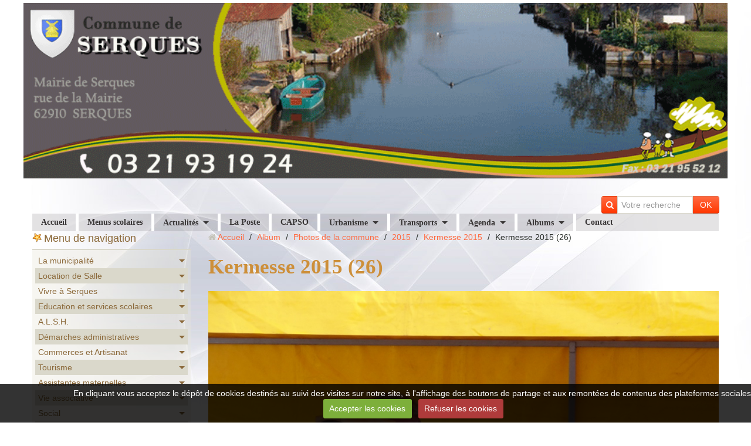

--- FILE ---
content_type: text/html; charset=UTF-8
request_url: http://www.serques.fr/album-photos/photos-de-la-commune/cat-2015/kermesse-2015/kermesse-2015-26.html
body_size: 118125
content:
<!DOCTYPE html>
<html lang="fr">
<head>
<title>Kermesse 2015 (26)</title>
<!-- responsive_bootstrap / in_the_clouds -->
<meta http-equiv="content-type" content="text/html; charset=utf-8">
  <link rel="image_src" href="http://www.serques.fr/medias/album/kermesse-2015-26.jpg" />
  <meta property="og:image" content="http://www.serques.fr/medias/album/kermesse-2015-26.jpg" />
  <link href="//www.serques.fr/fr/themes/designlines/60240cffc5e92f6bf77d6deb.css?v=ba73c6b393128d0bb21ce34081853dfa" rel="stylesheet">
  <link rel="canonical" href="http://www.serques.fr/album-photos/photos-de-la-commune/cat-2015/kermesse-2015/kermesse-2015-26.html">



<meta name="generator" content="e-monsite (e-monsite.com)">



<meta name="viewport" content="width=device-width, initial-scale=1.0, maximum-scale=1.0, user-scalable=no">
<!--[if IE]>
<meta http-equiv="X-UA-Compatible" content="IE=edge">
<![endif]-->

<link rel="icon" href="http://www.serques.fr/medias/site/favicon/favicon.ico">







<link href="//www.serques.fr/themes/combined.css?v=6_1591878887_130" rel="stylesheet">
<!--[if IE 7]>
<link href="//www.serques.fr/medias/static/themes/bootstrap/css/font-awesome-ie7.min.css" rel="stylesheet">
<![endif]-->
<script src="http://www.serques.fr/themes/combined.js?v=6_1591878887_130"></script>
<!-- Le HTML5 shim, for IE6-8 support of HTML5 elements -->
<!--[if lt IE 9]>
<script src="//www.serques.fr/medias/static/themes/bootstrap/js/html5shiv.js"></script>
<![endif]-->

    <script src="//www.serques.fr/medias/static/jqueryCuttr/jquery.cookie.js"></script>
    <script src="//www.serques.fr/medias/static/jqueryCuttr/jquery.cookiecuttr.js"></script>
    <script>
    $(document).ready(function(){
        $.cookieCuttr({
            cookieNotificationLocationBottom : true,
            cookieDeclineButton : true,
            cookieResetButton : false,
            cookieAcceptButtonText :'Accepter\u0020les\u0020cookies',
            cookieDeclineButtonText :'Refuser\u0020les\u0020cookies',
            cookieResetButtonText : 'R\u00E9initialiser\u0020les\u0020cookies',
            cookieAnalyticsMessage : 'En\u0020cliquant\u0020vous\u0020acceptez\u0020le\u0020d\u00E9p\u00F4t\u0020de\u0020cookies\u0020destin\u00E9s\u0020au\u0020suivi\u0020des\u0020visites\u0020sur\u0020notre\u0020site,\u0020\u00E0\u0020l\u0027affichage\u0020des\u0020boutons\u0020de\u0020partage\u0020et\u0020aux\u0020remont\u00E9es\u0020de\u0020contenus\u0020des\u0020plateformes\u0020sociales.',
            cookieWhatAreLinkText : ''      
        });
    });
    </script>

<script async src="https://www.googletagmanager.com/gtag/js?id=G-4VN4372P6E"></script>
<script>
    window.dataLayer = window.dataLayer || [];
    function gtag(){dataLayer.push(arguments);}
    
    gtag('consent', 'default', {
        'ad_storage': 'denied',
        'analytics_storage': 'denied'
    });
    
    gtag('js', new Date());
    gtag('config', 'G-4VN4372P6E');
</script>


    <!-- Global site tag (gtag.js) -->
        <script async src="https://www.googletagmanager.com/gtag/js?id=UA-54595142-6"></script>
        <script>
        window.dataLayer = window.dataLayer || [];
        function gtag(){dataLayer.push(arguments);}

gtag('consent', 'default', {
            'ad_storage': 'denied',
            'analytics_storage': 'denied'
        });
        gtag('set', 'allow_ad_personalization_signals', false);
                gtag('js', new Date());
        gtag('config', 'UA-54595142-6');
    </script>
</head>
<body id="album-photos_run_photos-de-la-commune_cat-2015_kermesse-2015_kermesse-2015-26" class="default">
    
        <div id="top-site">
        <p style="text-align: center;"><img alt="Bandeau serques2 1" class="img-center" src="http://www.serques.fr/medias/images/bandeau-serques2-1.gif" style="width: 1200px; height: 299px;" /></p>

    </div>
            
    <header id="header">
                <div class="container">
                                                <div class="hidden-phone header-search">
                <form method="get" action="http://www.serques.fr/search/site/" class="form-search">
    <div class="input-prepend input-append">
        <span class="add-on"><i class="icon icon-search"></i></span>
        <button type="submit" class="btn">OK</button>
        <div>
        <input type="text" placeholder="Votre recherche" value="" class="input-block-level" name="q">
        </div>
    </div>
</form>                </div>
                        <div class="brand">
                                                            </div>
                                                    
                </div>
            </header>
    
        <nav class="navbar navbar-static-top">
                <div class="container">
                    <div class="navbar-inner">
                <a class="btn-navbar" data-toggle="collapse" data-target=".nav-collapse">
                    <i class="icon icon-reorder icon-2x"></i>
                </a> 
                <div class="nav-collapse collapse">
                   <ul class="nav nav-list">
         <li class="nav-item-1">
         <a class="nav-link " href="http://www.serques.fr/" >Accueil</a>
               </li>
            <li class="nav-item-2">
         <a class="nav-link " href="http://www.serques.fr/pages/education-et-services-scolaires/page-4.html" >Menus scolaires</a>
               </li>
            <li class="nav-item-3 dropdown">
         <a class="nav-link  dropdown-toggle" href="http://www.serques.fr/blog/" >Actualités</a>
                  <ul class="dropdown-menu">
                           <li>
                  <a href="http://www.serques.fr/blog/faites-vos-courses-a-votre-porte-avec-clairvoie.html">Faites vos courses à votre porte avec CLAIRVOIE</a>
                              </li>
                           <li>
                  <a href="http://www.serques.fr/blog/nouveau-a-houlle-un-elevage-de-chiens-bergers-australiens.html">Nouveau à Houlle : Un élevage de chiens Bergers Australiens</a>
                              </li>
                           <li>
                  <a href="http://www.serques.fr/blog/sensibilisation-phenomene-de-la-feuille-blanche-dans-les-boites-aux-lettres.html">Sensibilisation " Phénomène de la feuille blanche dans les boites aux lettres"</a>
                              </li>
                           <li>
                  <a href="http://www.serques.fr/blog/aides-financieres-de-l-anah-pour-les-logement-sinistres.html">Aides financières de l'ANAH pour les logements sinistrés</a>
                              </li>
                           <li>
                  <a href="http://www.serques.fr/blog/important-nouvelle-reglementation-sur-la-declaration-des-armes.html">Important : Nouvelle réglementation sur la déclaration des armes</a>
                              </li>
                           <li>
                  <a href="http://www.serques.fr/blog/resultats-des-legislatives-7-juillet.html">Résultats des Législatives 7 juillet</a>
                              </li>
                           <li>
                  <a href="http://www.serques.fr/blog/resultats-des-elections-legislatives-1er-tour.html">Résultats des élections législatives 1er tour</a>
                              </li>
                           <li>
                  <a href="http://www.serques.fr/blog/prevention-des-vols-de-bateaux-et-accessoires.html">Prévention des vols de bateaux et accessoires</a>
                              </li>
                           <li>
                  <a href="http://www.serques.fr/blog/important-mirapi-protection-habitations.html">Important : MIRAPI Protection Habitations</a>
                              </li>
                           <li>
                  <a href="http://www.serques.fr/blog/modification-des-horaires-des-dechetteries-du-smla.html">Modification des horaires des déchetteries du SMLA</a>
                              </li>
                           <li>
                  <a href="http://www.serques.fr/blog/attention-escroqueries-aux-qr-code.html">Attention : Escroqueries aux QR Code</a>
                              </li>
                           <li>
                  <a href="http://www.serques.fr/blog/ouverture-de-l-estaminet-l-angelus-a-partir-du-11-janvier.html">Ouverture de l'Estaminet L'Angélus (à partir du 11 janvier)</a>
                              </li>
                           <li>
                  <a href="http://www.serques.fr/blog/information-aide-d-urgence-victimes-de-violences-conjugales.html">Information aide d'urgence victimes de violences conjugales</a>
                              </li>
                           <li>
                  <a href="http://www.serques.fr/blog/intoxication-au-monoxyde-de-carbone-reconnaitre-les-symptomes.html">Intoxication au monoxyde de carbone : reconnaître les symptômes</a>
                              </li>
                           <li>
                  <a href="http://www.serques.fr/blog/inondations-et-sinistres-attention-aux-arnaques-aux-travaux.html">Inondations et sinistres : attention aux arnaques aux travaux</a>
                              </li>
                           <li>
                  <a href="http://www.serques.fr/blog/association-sports-et-loisirs-de-moulle-section-tennis-sante.html">Association Sports et Loisirs de Moulle : Section tennis Santé</a>
                              </li>
                           <li>
                  <a href="http://www.serques.fr/blog/nouveau-a-serques-gite-au-coeur-du-marais.html">Nouveau à Serques : Gîte "Au coeur du Marais"</a>
                              </li>
                           <li>
                  <a href="http://www.serques.fr/blog/ma-securite-une-application-gratuite-pour-etre-en-contact-avec-gendarmes-et-policiers.html">«Ma Sécurité» : une application gratuite pour être en contact avec gendarmes et policiers</a>
                              </li>
                           <li>
                  <a href="http://www.serques.fr/blog/comment-lutter-contre-les-cambriolages-et-autres-vols-par-ruse.html">Comment lutter contre les cambriolages et autres vols par ruse</a>
                              </li>
                           <li>
                  <a href="http://www.serques.fr/blog/et-si-vous-deveniez-conciliateur-de-justice.html">Et si vous deveniez Conciliateur de Justice ?</a>
                              </li>
                           <li>
                  <a href="http://www.serques.fr/blog/participez-a-la-lutte-preventive-contre-le-frelon-asiatique.html">Participez à la lutte préventive contre le frelon asiatique</a>
                              </li>
                           <li>
                  <a href="http://www.serques.fr/blog/la-capso-propose-une-aide-pour-l-acquisition-d-une-cuve-de-recuperation-d-eau-de-pluie.html">La CAPSO propose une aide pour l’acquisition d’une cuve de récupération d’eau de pluie</a>
                              </li>
                           <li>
                  <a href="http://www.serques.fr/blog/2-nouvelles-bennes-papier-et-carton-sont-a-votre-disposition.html">2 nouvelles bennes papier et carton sont à votre disposition</a>
                              </li>
                           <li>
                  <a href="http://www.serques.fr/blog/devenez-autonome-pour-vos-demarches-sur-internet.html">Devenez autonome pour vos démarches sur internet</a>
                              </li>
                           <li>
                  <a href="http://www.serques.fr/blog/inscriptions-alsh-2023-les-dossiers-sont-en-ligne.html">Inscriptions ALSH 2023 : Les dossiers sont en ligne !</a>
                              </li>
                           <li>
                  <a href="http://www.serques.fr/blog/consignes-de-tri-ce-qui-va-changer-le-1er-janvier-2023.html">Consignes de tri : ce qui va changer le 1er janvier 2023</a>
                              </li>
                           <li>
                  <a href="http://www.serques.fr/blog/arrete-prefectoral-secheresse-du-7-septembre-2022.html">Arrêté Préfectoral SÉCHERESSE du 7 septembre 2022</a>
                              </li>
                           <li>
                  <a href="http://www.serques.fr/blog/enquete-habitat-et-cadre-de-vie-en-pays-de-saint-omer.html">Enquête Habitat et Cadre de vie en Pays de Saint-Omer</a>
                              </li>
                           <li>
                  <a href="http://www.serques.fr/blog/campagne-de-prevention-sur-les-risques-de-noyade-dans-les-rivieres-canaux-et-fleuves.html">Campagne de prévention sur les risques de noyade dans les rivières, canaux et fleuves !</a>
                              </li>
                           <li>
                  <a href="http://www.serques.fr/blog/serques-election-presidentielle-2022-2eme-tour.html">SERQUES - Élection présidentielle 2022 - 2ème tour</a>
                              </li>
                           <li>
                  <a href="http://www.serques.fr/blog/la-carte-grise-a-portee-de-clic-votre-certificat-d-immatriculation.html">La carte grise à portée de clic : votre certificat d'immatriculation !</a>
                              </li>
                           <li>
                  <a href="http://www.serques.fr/blog/belle-operation-marais-propre-sous-un-beau-soleil-le-20-mars.html">Belle opération Marais propre sous un beau soleil le 20 mars</a>
                              </li>
                           <li>
                  <a href="http://www.serques.fr/blog/decouvrez-le-serq-infos-de-janvier-2022.html">Découvrez le Serq'Infos de Janvier 2022</a>
                              </li>
                           <li>
                  <a href="http://www.serques.fr/blog/arrete-portant-convocation-des-electeurs-de-la-commune-de-serques.html">Arrêté portant convocation des électeurs de la commune  de SERQUES</a>
                              </li>
                           <li>
                  <a href="http://www.serques.fr/blog/deces-de-notre-maire-monsieur-philippe-denis.html">Décès de Monsieur Philippe DENIS, Maire de Serques</a>
                              </li>
                           <li>
                  <a href="http://www.serques.fr/blog/venez-rencontrer-gratuitement-nos-conseillers-numeriques.html">Venez rencontrer gratuitement nos conseillers numériques</a>
                              </li>
                           <li>
                  <a href="http://www.serques.fr/blog/nouveau-deposez-votre-autorisation-d-urbanisme-directement-en-ligne.html">Nouveau : Déposez votre autorisation d’urbanisme directement en ligne</a>
                              </li>
                           <li>
                  <a href="http://www.serques.fr/blog/mise-en-ligne-du-dossier-d-inscription-alsh.html">Mise en ligne du Dossier d'inscription ALSH</a>
                              </li>
                           <li>
                  <a href="http://www.serques.fr/blog/deploiement-des-lieux-d-accueil-enfant-parent.html">Déploiement des lieux d'accueil enfant parent</a>
                              </li>
                           <li>
                  <a href="http://www.serques.fr/blog/memo-de-vie-une-plateforme-au-service-des-personnes-victimes-de-violences.html">Mémo de Vie : une plateforme au service des personnes victimes de violences</a>
                              </li>
                           <li>
                  <a href="http://www.serques.fr/blog/les-inscriptions-pour-l-edition-2022-du-service-national-universel-sont-ouvertes.html">Les inscriptions pour l’édition 2022 du Service National Universel sont ouvertes</a>
                              </li>
                           <li>
                  <a href="http://www.serques.fr/blog/elections-2022-les-procurations-ce-qui-change-a-compter-de-janvier-2022.html">Elections 2022, les procurations : Ce qui change à compter de janvier 2022</a>
                              </li>
                           <li>
                  <a href="http://www.serques.fr/blog/trotinettes-electriques-rappel-des-regles-de-securite.html">Trotinettes électriques : Rappel des règles de sécurité</a>
                              </li>
                           <li>
                  <a href="http://www.serques.fr/blog/nouveau-formulaire-de-recensement-en-ligne-pour-les-proprietaires-de-moteurs-hors-bord.html">Nouveau formulaire de recensement en ligne pour les propriétaires de moteurs hors-bord</a>
                              </li>
                           <li>
                  <a href="http://www.serques.fr/blog/horaires-d-hiver-des-decheteries-du-smla.html">Horaires d'hiver des déchèteries du SMLA</a>
                              </li>
                           <li>
                  <a href="http://www.serques.fr/blog/julie-decoratrice-d-interieur-votre-deco-a-portee-de-reves.html">Julie Décoratrice d'Intérieur : votre déco à portée de rêves !</a>
                              </li>
                           <li>
                  <a href="http://www.serques.fr/blog/procedure-a-suivre-pour-les-demandes-de-medaille-du-travail.html">Procédure à suivre pour les demandes de médaille du travail</a>
                              </li>
                           <li>
                  <a href="http://www.serques.fr/blog/gendarmerie-les-vols-de-moteur-ne-ralentissent-pas-il-est-donc-important-de-reagir-et-de-se-proteger.html">Gendarmerie : Les vols de moteur ne ralentissent pas, il est donc important de réagir et de se protéger.</a>
                              </li>
                           <li>
                  <a href="http://www.serques.fr/blog/les-numeros-de-telephone-grdf-ont-ete-modifies-en-2021.html">Les numéros de téléphone GRDF ont été modifiés en 2021</a>
                              </li>
                           <li>
                  <a href="http://www.serques.fr/blog/la-nouvelle-carte-nationale-d-identite-pratique-innovante-et-securisee.html">La nouvelle Carte Nationale d'Identité : Pratique, innovante et sécurisée</a>
                              </li>
                           <li>
                  <a href="http://www.serques.fr/blog/elise-devin-carre-est-decedee-article-lvdn.html">Elise DEVIN-CARRE est décédée (article LVDN)</a>
                              </li>
                           <li>
                  <a href="http://www.serques.fr/blog/nuisances-sonores-rappel-et-sensibilisation.html">Nuisances sonores : rappel et sensibilisation</a>
                              </li>
                           <li>
                  <a href="http://www.serques.fr/blog/information-gendarmerie-prevention-vol-de-bateaux-et-accessoires.html">Information Gendarmerie : prévention vol de bateaux et accessoires</a>
                              </li>
                           <li>
                  <a href="http://www.serques.fr/blog/vous-avez-60-ans-et-vous-souhaitez-vous-faire-vacciner-plus-d-infos.html">Vous avez 60 ans et vous souhaitez vous faire vacciner ? Plus d'infos...</a>
                              </li>
                           <li>
                  <a href="http://www.serques.fr/blog/les-commercants-vous-attendent-au-jardin-de-serques.html">Les commerçants vous attendent au jardin de Serques !</a>
                              </li>
                           <li>
                  <a href="http://www.serques.fr/blog/epicerie-sociale-fixe-et-ambulante-plus-d-infos.html">Epicerie Sociale fixe et ambulante : plus d'infos...</a>
                              </li>
                           <li>
                  <a href="http://www.serques.fr/blog/la-capso-soutient-l-achat-de-velo-une-aide-de-100-a-150.html">La CAPSO soutient l'achat de Vélo : une aide de 100 à 150 €</a>
                              </li>
                           <li>
                  <a href="http://www.serques.fr/blog/mouveo-pass-pour-les-moins-de-26-ans-20-a-l-annee.html">Mouvéo Pass pour les moins de 26 ans : 20 € à l'année</a>
                              </li>
                           <li>
                  <a href="http://www.serques.fr/blog/avec-mouvelo-louez-un-velo-en-savoir-plus.html">Avec Mouvélo, louez un vélo : en savoir plus...</a>
                              </li>
                           <li>
                  <a href="http://www.serques.fr/blog/grand-froid-vigilance-accrue-pour-le-monoxyde-de-carbone.html">Grand froid : Vigilance accrue pour le monoxyde de carbone !</a>
                              </li>
                           <li>
                  <a href="http://www.serques.fr/blog/decouvrez-le-bulletin-municipal-de-janvier-2021.html">Découvrez le Bulletin Municipal de janvier 2021</a>
                              </li>
                           <li>
                  <a href="http://www.serques.fr/blog/memo-de-vie-application-destinee-a-aider-les-personnes-victimes-a-sortir-de-la-violence.html">« Mémo de vie » application destinée à aider les personnes victimes, à sortir de la violence !</a>
                              </li>
                           <li>
                  <a href="http://www.serques.fr/blog/la-divagation-d-animaux-que-dit-la-reglementation.html">La divagation d'animaux : Que dit la réglementation ?</a>
                              </li>
                           <li>
                  <a href="http://www.serques.fr/blog/elise-devin-a-souffle-ses-cent-bougies-article-lvdn.html">Elise Devin a soufflé ses cent bougies (article LVDN)</a>
                              </li>
                           <li>
                  <a href="http://www.serques.fr/blog/message-de-la-gendarmerie-de-st-martin-lez-tatinghem.html">Message de la Gendarmerie de St Martin lez Tatinghem</a>
                              </li>
                           <li>
                  <a href="http://www.serques.fr/blog/l-organisation-de-ma-jdc-maintenant-c-est-en-ligne.html">L'organisation de ma JDC, maintenant c'est en ligne !</a>
                              </li>
                           <li>
                  <a href="http://www.serques.fr/blog/les-dossiers-d-inscriptions-alsh-2021-sont-en-ligne.html">Les dossiers d'inscriptions ALSH 2021 sont en ligne !</a>
                              </li>
                           <li>
                  <a href="http://www.serques.fr/blog/info-collecte-des-ordures-menageres-des-vendredis-25-decembre-2020-et-1er-janvier-2021.html">Info collecte des ordures ménagères des vendredis 25 Décembre 2020 et 1er janvier 2021</a>
                              </li>
                           <li>
                  <a href="http://www.serques.fr/blog/tout-proprietaire-ou-detenteur-de-ruche-est-tenu-d-en-faire-la-declaration-chaque-annee.html">Tout propriétaire ou détenteur de ruche est tenu d’en faire la déclaration chaque année</a>
                              </li>
                           <li>
                  <a href="http://www.serques.fr/blog/dechets-menagers-une-demande-de-bac-un-bac-casse.html">Déchets ménagers - Une demande de bac, un bac cassé, ... ?</a>
                              </li>
                           <li>
                  <a href="http://www.serques.fr/blog/covid-19-evolution-des-mesures-a-partir-du-28-novembre.html">COVID-19 : évolution des mesures à partir du 28 novembre</a>
                              </li>
                           <li>
                  <a href="http://www.serques.fr/blog/sensibilisation-violences-intra-familiales-faux-vendeurs-de-calendriers-cambriolages.html">Sensibilisation Violences intra-familiales / Faux vendeurs de calendriers / Cambriolages</a>
                              </li>
                           <li>
                  <a href="http://www.serques.fr/blog/message-de-mise-en-garde-de-la-gendarmerie-de-tatinghem.html">MESSAGE DE MISE EN GARDE DE LA GENDARMERIE DE TATINGHEM</a>
                              </li>
                           <li>
                  <a href="http://www.serques.fr/blog/la-maison-du-developpement-economique-aides-aux-entreprises.html">La Maison du Développement Economique : aides aux entreprises</a>
                              </li>
                           <li>
                  <a href="http://www.serques.fr/blog/acces-aux-decheteries-durant-le-confinement.html">Accès aux déchèteries durant le confinement</a>
                              </li>
                           <li>
                  <a href="http://www.serques.fr/blog/attestations-de-deplacement-derogatoire-et-justificatifs-de-deplacements.html">Attestations de déplacement dérogatoire et justificatifs de déplacements</a>
                              </li>
                           <li>
                  <a href="http://www.serques.fr/blog/la-region-hauts-de-france-en-partenariat-avec-la-banque-des-territoires-cree-le-fonds-covid-relance-hauts-de-france.html">La Région Hauts-de-France, en partenariat avec la Banque des Territoires, crée le « Fonds Covid Relance Hauts-de-France »</a>
                              </li>
                           <li>
                  <a href="http://www.serques.fr/blog/coronavirus-couvre-feu-pour-notre-departement.html">Coronavirus : couvre-feu pour notre département</a>
                              </li>
                           <li>
                  <a href="http://www.serques.fr/blog/info-gendarmerie-prevention-des-actes-de-cruaute-sur-les-equides.html">Info Gendarmerie : Prévention des actes de cruauté sur les équidés</a>
                              </li>
                           <li>
                  <a href="http://www.serques.fr/blog/arrete-prefectoral-portant-mesures-diverses-de-lutte-contre-la-propagation-du-virus-sars-cov-2.html">Arrêté préfectoral portant mesures diverses de lutte contre la propagation du virus SARS-COV-2</a>
                              </li>
                           <li>
                  <a href="http://www.serques.fr/blog/covid-19-lettre-d-information-de-la-prefecture.html">COVID-19 : Lettre d’information de la préfecture</a>
                              </li>
                           <li>
                  <a href="http://www.serques.fr/blog/plateforme-d-accompagnement-et-de-repit-pour-les-aidants-de-l-audomarois.html">Plateforme d'accompagnement et de répit pour les aidants de l'Audomarois</a>
                              </li>
                           <li>
                  <a href="http://www.serques.fr/blog/port-du-masque-obligatoire-a-proximite-des-ecoles-des-colleges-lycees-creches-du-pas-de-calais.html">Port du masque obligatoire à proximité des écoles, des collèges, lycées, crèches du Pas-de-Calais</a>
                              </li>
                           <li>
                  <a href="http://www.serques.fr/blog/la-gendarmerie-alerte-sur-le-phenomene-equides-en-france.html">La gendarmerie alerte sur le phénomène équidés en France</a>
                              </li>
                           <li>
                  <a href="http://www.serques.fr/blog/centre-de-loisirs-de-serques-le-dossier-d-inscription-pour-les-mercredis.html">Centre de Loisirs de Serques : Le dossier d'inscription pour les mercredis</a>
                              </li>
                           <li>
                  <a href="http://www.serques.fr/blog/urbanisme-calculez-votre-taxe-d-amenagement-a-l-euro-pres.html">Urbanisme : Calculez votre taxe d'aménagement à l’euro près</a>
                              </li>
                           <li>
                  <a href="http://www.serques.fr/blog/phenomene-du-phishing-ou-hameconnage-ou-filoutage-via-de-faux-mails-et-sites-de-la-caf.html">Phénomène du phishing (ou hameçonnage ou filoutage) via de faux mails et sites de la CAF</a>
                              </li>
                           <li>
                  <a href="http://www.serques.fr/blog/reouverture-des-decheteries-du-smla-ce-vendredi-24-avril-pour-les-dechets-verts.html">Réouverture des déchèteries du SMLA à compter de ce mercredi 13 mai</a>
                              </li>
                           <li>
                  <a href="http://www.serques.fr/blog/reouverture-de-la-mairie-et-agence-postale-a-compter-du-11-mai.html">Réouverture de la Mairie et Agence postale à compter du 11 mai</a>
                              </li>
                           <li>
                  <a href="http://www.serques.fr/blog/note-d-info-report-de-la-date-d-ouverture-de-l-ecole.html">Note d'info : Report de la date d'ouverture de l'école</a>
                              </li>
                           <li>
                  <a href="http://www.serques.fr/blog/la-commune-de-serques-mettra-a-disposition-un-masque-aux-habitants.html">La commune de Serques va fournir des masques à chaque habitant</a>
                              </li>
                           <li>
                  <a href="http://www.serques.fr/blog/protection-des-aines-et-des-personnes-vulnerables-plus-d-infos.html">Protection des aînés et des personnes vulnérables : plus d'infos...</a>
                              </li>
                           <li>
                  <a href="http://www.serques.fr/blog/reponse-aux-questions-sur-le-devenir-des-dechets-verts-en-cette-periode-de-printemps-et-de-restrictions-de-deplacements.html">Réponse aux questions sur le devenir des déchets verts en cette période de printemps et de restrictions de déplacements</a>
                              </li>
                           <li>
                  <a href="http://www.serques.fr/blog/covid-19-toutes-les-informations-utiles.html">COVID-19 - Toutes les informations utiles !</a>
                              </li>
                           <li>
                  <a href="http://www.serques.fr/blog/capso-et-ccpl-mise-en-place-d-un-fonds-d-urgence-en-faveur-des-petites-entreprises-et-des-independants.html">CAPSO et CCPL :  mise en place d'un fonds d’urgence en faveur des petites entreprises et des indépendants</a>
                              </li>
                           <li>
                  <a href="http://www.serques.fr/blog/france-info-les-soignants-demandent-a-tout-le-monde-de-rester-confine.html">France Info : Les soignants demandent à tout le monde de rester confiné</a>
                              </li>
                           <li>
                  <a href="http://www.serques.fr/blog/gendarmerie-la-brigade-numerique-a-votre-ecoute.html">Gendarmerie : La brigade numérique à votre écoute</a>
                              </li>
                           <li>
                  <a href="http://www.serques.fr/blog/covid-19-message-de-madame-le-maire.html">Covid-19 : Message de Madame le Maire</a>
                              </li>
                           <li>
                  <a href="http://www.serques.fr/blog/covid-19-organisation-de-la-solidarite.html">COVID-19 : Organisation de la solidarité</a>
                              </li>
                           <li>
                  <a href="http://www.serques.fr/blog/covid-19-toutes-les-reponses-aux-questions-que-vous-vous-posez-ministere-de-l-interieur.html">COVID-19 : Toutes les réponses aux questions que vous vous posez (Ministère de l'intérieur)</a>
                              </li>
                           <li>
                  <a href="http://www.serques.fr/blog/serques-resultats-des-elections-municipales.html">SERQUES : Résultats des Elections Municipales</a>
                              </li>
                           <li>
                  <a href="http://www.serques.fr/blog/coronavirus-consignes-stade-2-covid-19-29-fevrier.html">Coronavirus : Consignes Stade 2 COVID-19 (29 février)</a>
                              </li>
                           <li>
                  <a href="http://www.serques.fr/blog/le-diaporama-des-voeux-et-la-retrospective-des-25-ans.html">Le diaporama des voeux et la rétrospective des 25 ans</a>
                              </li>
                           <li>
                  <a href="http://www.serques.fr/blog/decouvrez-votre-bulletin-municipal-serques-2020.html">Découvrez votre Bulletin Municipal Serques 2020</a>
                              </li>
                           <li>
                  <a href="http://www.serques.fr/blog/calendrier-de-collecte-du-tri-ordures-menageres-et-dechets-verts-2020.html">Calendrier de collecte du tri, ordures ménagères et déchets verts 2020</a>
                              </li>
                           <li>
                  <a href="http://www.serques.fr/blog/une-collecte-des-encombrants-par-an-sur-notre-commune-plus-d-infos.html">Une collecte des encombrants par an sur notre commune, plus d'infos</a>
                              </li>
                           <li>
                  <a href="http://www.serques.fr/blog/villes-et-villages-du-pas-de-calais-serques-a-recu-le-label-bouquet-d-argent-avec-les-felicitations-du-jury.html">Villes et villages du Pas-de-Calais : Serques a reçu le label "Bouquet d'Argent" avec les félicitations du jury</a>
                              </li>
                           <li>
                  <a href="http://www.serques.fr/blog/a-la-decouverte-des-sonneries-du-pas-de-calais.html">A la découverte des sonneries du Pas-de-Calais (Serques)</a>
                              </li>
                           <li>
                  <a href="http://www.serques.fr/blog/le-plui-du-pole-territorial-de-longuenesse-est-sorti.html">Le PLUi du pôle territorial de Longuenesse est sorti</a>
                              </li>
                           <li>
                  <a href="http://www.serques.fr/blog/important-message-de-la-gendarmerie.html">Important : Message de la Gendarmerie</a>
                              </li>
                           <li>
                  <a href="http://www.serques.fr/blog/restauration-des-berges-sur-la-riviere-aa-de-saint-omer-a-serques-du-lundi-9-septembre-2019-a-janvier-2020.html">Restauration des berges sur la rivière Aa de Saint-Omer à Serques du lundi 9 septembre 2019 à janvier 2020.</a>
                              </li>
                           <li>
                  <a href="http://www.serques.fr/blog/information-de-la-gendarmerie-sensibilisation-securite-aux-abords-des-etablissements-scolaires.html">Information de la Gendarmerie : Sensibilisation sécurité aux abords des établissements scolaires</a>
                              </li>
                           <li>
                  <a href="http://www.serques.fr/blog/nouveau-artisan-boucher-charcutier-vente-directe-tous-les-jeudis-devant-l-ecole-communale-a-compter-du-5-septembre.html">Nouveau : Artisan Boucher Charcutier - Vente Directe tous les jeudis devant l'école communale (à compter du 5 septembre)</a>
                              </li>
                           <li>
                  <a href="http://www.serques.fr/blog/message-de-vigilance-arnaque-aux-bitumeurs-anglais.html">Message de vigilance : Arnaque aux bitumeurs anglais</a>
                              </li>
                           <li>
                  <a href="http://www.serques.fr/blog/faut-il-une-autorisation-d-urbanisme-pour-installer-un-abri-de-jardin.html">Faut-il une autorisation d'urbanisme pour installer un abri de jardin ?</a>
                              </li>
                           <li>
                  <a href="http://www.serques.fr/blog/parc-naturel-regional-avez-vous-vu-ces-plantes-envahisseuses.html">Parc Naturel Régional : avez-vous vu ces plantes envahisseuses ?</a>
                              </li>
                           <li>
                  <a href="http://www.serques.fr/blog/la-carte-grise-a-portee-de-clic-du-nouveau-pour-vos-demarches.html">La carte grise à portée de clic : du nouveau pour vos démarches !</a>
                              </li>
                           <li>
                  <a href="http://www.serques.fr/blog/canicule-fortes-chaleurs-adoptez-les-bons-reflexes.html">Canicule, Fortes chaleurs : Adoptez les bons réflexes !</a>
                              </li>
                           <li>
                  <a href="http://www.serques.fr/blog/frelon-asiatique-recommandations-en-cas-de-decouverte.html">Frelon asiatique : recommandations en cas de découverte</a>
                              </li>
                           <li>
                  <a href="http://www.serques.fr/blog/le-brulage-a-l-air-libre-des-dechets-verts-une-pratique-tres-polluante-intredite-partout-en-hauts-de-france.html">Le brûlage à l'air libre des déchets verts, une pratique très polluante  interdite partout en Hauts-de-France</a>
                              </li>
                           <li>
                  <a href="http://www.serques.fr/blog/resultat-des-europeennes-a-serques.html">Résultat des européennes à Serques</a>
                              </li>
                           <li>
                  <a href="http://www.serques.fr/blog/non-au-harcelement-a-l-ecole.html">Non au harcèlement à l'école !</a>
                              </li>
                           <li>
                  <a href="http://www.serques.fr/blog/consommation-de-fromage-au-lait-cru-information-de-la-prefecture.html">Consommation de fromage au lait cru (information de la Préfecture)</a>
                              </li>
                           <li>
                  <a href="http://www.serques.fr/blog/do.html">Don de sang à Saint-Omer Salle Vauban</a>
                              </li>
                           <li>
                  <a href="http://www.serques.fr/blog/l-3.html">Lutte contre l'insécurité routière - Lancement d'une campagne de communication</a>
                              </li>
                           <li>
                  <a href="http://www.serques.fr/blog/p-1.html">PERCEVAL, le nouveau réflexe contre la fraude à la carte bancaire</a>
                              </li>
                           <li>
                  <a href="http://www.serques.fr/blog/h.html">Histovec : service gratuit et officiel pour accéder à l’historique d’un véhicule d’occasion</a>
                              </li>
                           <li>
                  <a href="http://www.serques.fr/blog/d-5.html">Déploiement du téléservice d’interrogation de la situation électorale (ISE)</a>
                              </li>
                           <li>
                  <a href="http://www.serques.fr/blog/le-gdon-formation-a-l-agrement-de-piegeur-2.html">Le GDON - Formation à l’agrément de piégeur</a>
                              </li>
                           <li>
                  <a href="http://www.serques.fr/blog/70-des-accidents-mortels-ont-lieu-la-nuit-dormez-tranquille-pensez-au-detecteur-de-fumee.html">70 % des accidents mortels ont lieu la nuit ! Dormez tranquille, pensez au détecteur de fumée</a>
                              </li>
                           <li>
                  <a href="http://www.serques.fr/blog/les-frequences-de-la-tnt-changent-le-14-mai-2019.html">Les fréquences de la TNT changent le 14 mai 2019</a>
                              </li>
                           <li>
                  <a href="http://www.serques.fr/blog/communique-de-presse-de-la-prefecture-du-pas-de-calais-concernant-les-arnaques-dans-la-renovation-energetique-des-batiments.html">Communiqué de presse de la Préfecture du Pas-de-Calais concernant les arnaques dans la rénovation énergétique des bâtiments</a>
                              </li>
                           <li>
                  <a href="http://www.serques.fr/blog/capso-accueil-du-public-au-service-urbanisme.html">CAPSO : accueil du public au service urbanisme</a>
                              </li>
                           <li>
                  <a href="http://www.serques.fr/blog/decouvrez-votre-bulletin-municipal-serques-2019.html">Découvrez votre Bulletin Municipal Serques 2019</a>
                              </li>
                           <li>
                  <a href="http://www.serques.fr/blog/transport-scolaire-inscrivez-vous-a-l-alerte-sms.html">Transport scolaire : inscrivez-vous à l'alerte SMS</a>
                              </li>
                           <li>
                  <a href="http://www.serques.fr/blog/un-cahier-de-doleances-et-de-propositions-est-a-votre-disposition-au-secretariat-de-la-mairie.html">Un cahier de doléances et de propositions est à votre disposition au secrétariat de la mairie</a>
                              </li>
                           <li>
                  <a href="http://www.serques.fr/blog/la-capso-assure-au-quotidien-la-collecte-des-dechets.html">La CAPSO assure au quotidien la collecte des déchets</a>
                              </li>
                           <li>
                  <a href="http://www.serques.fr/blog/diaporama-des-voeux-lors-de-la-ceremonie-du-dimanche-13-janvier.html">Diaporama des voeux lors de la cérémonie du dimanche 13 janvier</a>
                              </li>
                           <li>
                  <a href="http://www.serques.fr/blog/declaration-prealable-ou-permis-de-construire-les-pieces-a-fournir.html">Déclaration préalable ou permis de construire : les pièces à fournir</a>
                              </li>
                           <li>
                  <a href="http://www.serques.fr/blog/centre-de-loisirs-2019-inscrivez-vous.html">Centre de Loisirs 2019 : Inscrivez-vous !</a>
                              </li>
                           <li>
                  <a href="http://www.serques.fr/blog/modification-de-la-collecte-des-dechets-sur-notre-commune.html">Modification de la collecte des déchets sur notre commune</a>
                              </li>
                           <li>
                  <a href="http://www.serques.fr/blog/une-collecte-des-encombrants-par-an-plus-d-infos.html">Une collecte des encombrants par an : plus d'infos</a>
                              </li>
                           <li>
                  <a href="http://www.serques.fr/blog/la-region-propose-un-pret-jusqu-a-1-000-euros-pour-aider-les-18-30-ans-a-passer-leur-permis-de-conduire.html">La Région propose un prêt jusqu’à 1 000 euros pour aider les 18-30 ans à passer leur permis de conduire</a>
                              </li>
                           <li>
                  <a href="http://www.serques.fr/blog/votre-entreprise-connectee-et-animee-sur-le-web-oica.html">Votre entreprise connectée et animée sur le web - OICA</a>
                              </li>
                           <li>
                  <a href="http://www.serques.fr/blog/aide-a-la-renovation-energetique-la-region-vous-aide.html">Aide à la rénovation énergétique, la Région vous aide !</a>
                              </li>
                           <li>
                  <a href="http://www.serques.fr/blog/retrouvez-un-travail-avec-proch-emploi.html">Retrouvez un travail avec Proch' Emploi !</a>
                              </li>
                           <li>
                  <a href="http://www.serques.fr/blog/le-relais-petite-enfance-sur-le-territoire-de-la-capso-service-gratuit.html">Le Relais Petite Enfance sur le territoire de la CAPSO - Service gratuit</a>
                              </li>
                           <li>
                  <a href="http://www.serques.fr/blog/un-poulailler-a-eclos-au-sein-du-groupe-scolaire.html">Un poulailler a éclos au sein du groupe scolaire</a>
                              </li>
                           <li>
                  <a href="http://www.serques.fr/blog/la-commune-de-serques-recrute-des-animateurs-pour-l-accueil-de-loisirs.html">La commune de Serques recrute des animateurs pour l'accueil de loisirs</a>
                              </li>
                           <li>
                  <a href="http://www.serques.fr/blog/foire-aux-questions-sur-les-transports-scolaires-en-prevision-de-la-rentree-scolaire.html">Foire aux questions sur les Transports Scolaires en prévision de la rentrée scolaire</a>
                              </li>
                           <li>
                  <a href="http://www.serques.fr/blog/vous-avez-entre-15-et-25-ans-vous-souhaitez-agir-sur-votre-territoire-rejoignez-le-conseil-des-jeunes.html">Vous avez entre 15 et 25 ans, vous souhaitez agir sur votre territoire ? Rejoignez le Conseil des Jeunes  !</a>
                              </li>
                           <li>
                  <a href="http://www.serques.fr/blog/bge-1.html">BGE Hauts de France accueille, conseille et forme les habitants pour monter leur projet de création d’entreprise et développer leur activité.</a>
                              </li>
                           <li>
                  <a href="http://www.serques.fr/blog/le-transport-scolaire-de-vos-enfants-pris-en-charge-par-la-region-hauts-de-france.html">Le transport scolaire de vos enfants pris en charge par la Région Hauts-de-France</a>
                              </li>
                           <li>
                  <a href="http://www.serques.fr/blog/votre-association-100-en-ligne-pour-creer-modifier-ou-dissoudre-votre-association.html">Votre association 100% en ligne ! Pour créer, modifier ou dissoudre votre association</a>
                              </li>
                           <li>
                  <a href="http://www.serques.fr/blog/le-departement-du-pas-de-calais-a-souhaite-faire-de-la-jeunesse-une-de-ses-priorites.html">Le Département du Pas-de-Calais a souhaité faire de la jeunesse une de ses priorités</a>
                              </li>
                           <li>
                  <a href="http://www.serques.fr/blog/nouveau-a-saint-omer-un-comptoir-de-change-agree-banque-de-france.html">Nouveau à Saint-Omer : Un comptoir de change agréé Banque de France</a>
                              </li>
                           <li>
                  <a href="http://www.serques.fr/blog/participez-a-l-enquete-pour-recenser-les-herissons-dans-le-pas-de-calais.html">Participez à l'enquête pour recenser les hérissons dans le Pas-de-Calais !</a>
                              </li>
                           <li>
                  <a href="http://www.serques.fr/blog/la-maladie-de-lyme-et-la-prevention-des-piqures-de-tiques.html">La maladie de Lyme et la prévention des piqûres de tiques</a>
                              </li>
                           <li>
                  <a href="http://www.serques.fr/blog/le-programme-leader-des-aides-pour-mettre-de-la-vie-sur-le-pays-de-saint-omer.html">Le programme LEADER  : des aides pour mettre de la vie sur le Pays de Saint-Omer</a>
                              </li>
                           <li>
                  <a href="http://www.serques.fr/blog/dechets-menagers-une-demande-de-bac-un-bac-casse.html">Déchets ménagers - Une demande de bac, un bac cassé, ... ?</a>
                              </li>
                           <li>
                  <a href="http://www.serques.fr/blog/accueil-au-centre-de-loisirs-le-mercredi-1.html">Accueil au Centre de Loisirs le mercredi</a>
                              </li>
                           <li>
                  <a href="http://www.serques.fr/blog/l-ec-1.html">L'école de pêche réouvre le 21 mars 2018</a>
                              </li>
                           <li>
                  <a href="http://www.serques.fr/blog/l-ecole-de-la-deuxieme-chance-grand-lille-vous-accueille-sur-saint-omer.html">L’École de la deuxième chance Grand Lille vous accueille sur Saint-Omer</a>
                              </li>
                           <li>
                  <a href="http://www.serques.fr/blog/l-e.html">L'école de pêche réouvre le 21 mars 2018</a>
                              </li>
                           <li>
                  <a href="http://www.serques.fr/blog/centre-de-loisirs-de-serques-dossier-annuel-d-inscription-a-l-alsh.html">Centre de Loisirs de Serques : Dossier annuel d'inscription à l'ALSH</a>
                              </li>
                           <li>
                  <a href="http://www.serques.fr/blog/bge.html">BGE Hauts de France accueille, conseille et forme les habitants pour monter leur projet de création d’entreprise et développer leur activité.</a>
                              </li>
                           <li>
                  <a href="http://www.serques.fr/blog/fr.html">France Victimes 62 vous écoute, vous informe et vous accompagne !</a>
                              </li>
                           <li>
                  <a href="http://www.serques.fr/blog/des.html">Des permanences près de chez vous pour vous renseigner sur les aides financières pour améliorer votre logement</a>
                              </li>
                           <li>
                  <a href="http://www.serques.fr/blog/lo.html">Louer, rénover, acheter. Un seul endroit pour vous informer</a>
                              </li>
                           <li>
                  <a href="http://www.serques.fr/blog/retour-sur-la-journee-telethon-du-samedi-2-decembre-2017.html">Retour sur la journée Téléthon du samedi 2 décembre 2017</a>
                              </li>
                           <li>
                  <a href="http://www.serques.fr/blog/cy.html">Cybermalveillance.gouv, une plate-forme d'aide aux victimes</a>
                              </li>
                           <li>
                  <a href="http://www.serques.fr/blog/guide-contre-les-arnaques-sur-internet.html">Guide contre les arnaques sur internet</a>
                              </li>
                           <li>
                  <a href="http://www.serques.fr/blog/pou.html">Pour voter inscrivez-vous sur les listes électorales avant le 30 décembre 2017 !</a>
                              </li>
                           <li>
                  <a href="http://www.serques.fr/blog/la-p.html">La prime isolation : il serait dommage de ne pas en profiter</a>
                              </li>
                           <li>
                  <a href="http://www.serques.fr/blog/la-c.html">La carte grise à portée de clic</a>
                              </li>
                           <li>
                  <a href="http://www.serques.fr/blog/l-elagage-un-enjeu-pour-tous-regles-et-responsabilites.html">L'élagage, un enjeu pour tous ! Règles et responsabilités</a>
                              </li>
                           <li>
                  <a href="http://www.serques.fr/blog/tu-as-14-ans-et-plus-deviens-ados-accompagnateur-d-enfants.html">Tu as 14 ans et plus ? Deviens "Ados accompagnateur d'enfants"</a>
                              </li>
                           <li>
                  <a href="http://www.serques.fr/blog/conn.html">Connaissez-vous la médaille de la Famille ?</a>
                              </li>
                           <li>
                  <a href="http://www.serques.fr/blog/mise.html">Mise à disposition de véhicules deux et quatre roues</a>
                              </li>
                           <li>
                  <a href="http://www.serques.fr/blog/nouveau-solidarite-travail-s-implante-sur-notre-territoire.html">Nouveau : Solidarité Travail s'implante sur notre territoire</a>
                              </li>
                           <li>
                  <a href="http://www.serques.fr/blog/mod-1.html">Modification des jours d'ouverture de la Sous-Préfecture de Saint-Omer (Service cartes grises)</a>
                              </li>
                           <li>
                  <a href="http://www.serques.fr/blog/renovez-vous-meme-votre-maison-avec-les-conseils-d-un-pro.html">Rénovez vous-même votre maison avec les conseils d'un Pro !</a>
                              </li>
                           <li>
                  <a href="http://www.serques.fr/blog/audojobs-ce-jour-6769-offres-d-emploi-a-pouvoir-grace-au-pays-de-saint-omer.html">Audojobs : Ce jour, 6769 offres d'emploi à pouvoir grâce au Pays de Saint-Omer</a>
                              </li>
                           <li>
                  <a href="http://www.serques.fr/blog/mess.html">Message de vigilance du Ministère des Affaires Sociales et de la Santé</a>
                              </li>
                           <li>
                  <a href="http://www.serques.fr/blog/re-3.html">Révision des listes électorales - Avis aux électeurs</a>
                              </li>
                           <li>
                  <a href="http://www.serques.fr/blog/accueil-au-centre-de-loisirs-le-mercredi.html">Accueil au Centre de Loisirs le mercredi</a>
                              </li>
                           <li>
                  <a href="http://www.serques.fr/blog/club-multi-sports-et-loisirs-inscription-annuelle-et-reprise-des-activites.html">Club Multi Sports et Loisirs - Inscription annuelle et reprise des activités</a>
                              </li>
                           <li>
                  <a href="http://www.serques.fr/blog/c-1-1.html">Canicule, Fortes chaleurs : Adoptez les bons réflexes !</a>
                              </li>
                           <li>
                  <a href="http://www.serques.fr/blog/e-3.html">Elections Législatives : Résultats du 2ème tour</a>
                              </li>
                           <li>
                  <a href="http://www.serques.fr/blog/u.html">Usages et pratiques du numérique : l'enquête se poursuit</a>
                              </li>
                           <li>
                  <a href="http://www.serques.fr/blog/e-2.html">Elections Législatives : Résultats du 1er tour</a>
                              </li>
                           <li>
                  <a href="http://www.serques.fr/blog/randonnee-la-serquoise-2017.html">Randonnée La serquoise 2017</a>
                              </li>
                           <li>
                  <a href="http://www.serques.fr/blog/les-r.html">Les randos de la Capso chaque jeudi à partir de juin</a>
                              </li>
                           <li>
                  <a href="http://www.serques.fr/blog/e-1.html">Elections législatives : Voter par procuration</a>
                              </li>
                           <li>
                  <a href="http://www.serques.fr/blog/les-aperos-ruraux.html">Les apéros ruraux</a>
                              </li>
                           <li>
                  <a href="http://www.serques.fr/blog/el-1.html">Elections Présidentielles : Résultats du 2eme tour</a>
                              </li>
                           <li>
                  <a href="http://www.serques.fr/blog/e.html">Elections Présidentielles : Résultats du 1er tour</a>
                              </li>
                           <li>
                  <a href="http://www.serques.fr/blog/le-1.html">Le Point Accueil Associations du Pays de Saint-Omer</a>
                              </li>
                           <li>
                  <a href="http://www.serques.fr/blog/app-1.html">Appels téléphoniques frauduleux</a>
                              </li>
                           <li>
                  <a href="http://www.serques.fr/blog/chez-les-tontons-reportage-france-3.html">Chez les Tontons - Reportage France 3</a>
                              </li>
                           <li>
                  <a href="http://www.serques.fr/blog/la-france-par-jean-paul-gaultier-pieces-de-10-et-50-en-vente-a-l-agence-postale.html">La France par Jean-Paul GAULTIER, Pièces de 10€ et 50€ en vente à l'Agence Postale</a>
                              </li>
                           <li>
                  <a href="http://www.serques.fr/blog/un.html">Un été de sport - Appel à bénévoles</a>
                              </li>
                           <li>
                  <a href="http://www.serques.fr/blog/l-ecole-de-peche-reouvre-le-22-mars.html">L'école de pêche réouvre le 22 mars</a>
                              </li>
                           <li>
                  <a href="http://www.serques.fr/blog/consultez-jobbydoo-le-moteur-de-recherche-d-emploi.html">Consultez Jobbydoo : Le moteur de recherche d'emploi</a>
                              </li>
                           <li>
                  <a href="http://www.serques.fr/blog/une-application-mobile-pour-la-journee-defense-et-citoyennete.html">Une application mobile pour la journée Défense et Citoyenneté</a>
                              </li>
                           <li>
                  <a href="http://www.serques.fr/blog/mod.html">Modernisation de la délivrance des cartes d'identité</a>
                              </li>
                           <li>
                  <a href="http://www.serques.fr/blog/accueil-des-nouveaux-habitants-et-des-nouveaux-electeurs.html">Accueil des nouveaux habitants et des nouveaux électeurs</a>
                              </li>
                           <li>
                  <a href="http://www.serques.fr/blog/inauguration-de-l-estaminet.html">Inauguration de l'Estaminet</a>
                              </li>
                           <li>
                  <a href="http://www.serques.fr/blog/la-maison-des-fees-voyage-au-coeur-de-l-enfance.html">La maison des Fées - Voyage au coeur de l'enfance</a>
                              </li>
                           <li>
                  <a href="http://www.serques.fr/blog/v-8.html">Vous vendez votre voiture ?</a>
                              </li>
                           <li>
                  <a href="http://www.serques.fr/blog/le-guichet-unique-d-information-sur-l-habitat-de-la-capso.html">Le guichet unique d'information sur l'habitat de la CAPSO</a>
                              </li>
                           <li>
                  <a href="http://www.serques.fr/blog/bulletin-municipal-2017.html">Bulletin Municipal 2017</a>
                              </li>
                           <li>
                  <a href="http://www.serques.fr/blog/l-1.html">L'école de pêche de la Concorde de Saint-Omer</a>
                              </li>
                           <li>
                  <a href="http://www.serques.fr/blog/diaporama-des-voeux-du-15-janvier-2017.html">Diaporama des Voeux du 15 janvier 2017</a>
                              </li>
                           <li>
                  <a href="http://www.serques.fr/blog/autorisation-de-sortie-de-territoire-retablie-depuis-janvier-2017.html">Autorisation de sortie de territoire rétablie depuis janvier 2017</a>
                              </li>
                           <li>
                  <a href="http://www.serques.fr/blog/la-caisse-primaire-d-assurance-maladie-recoit-uniquement-sur-rendez-vous.html">La Caisse Primaire d’Assurance Maladie reçoit uniquement sur rendez-vous</a>
                              </li>
                           <li>
                  <a href="http://www.serques.fr/blog/ouverture-de-l-estaminet-epicerie.html">Ouverture de l'Estaminet Epicerie</a>
                              </li>
                           <li>
                  <a href="http://www.serques.fr/blog/distribution-des-boites-a-sante.html">La "petite boîte qui peut sauver la vie" distribuée à 141 seniors de Serques</a>
                              </li>
                           <li>
                  <a href="http://www.serques.fr/blog/serques-village-fleuri-du-pas-de-calais-1.html">SERQUES, Village fleuri du Pas-de-Calais</a>
                              </li>
                           <li>
                  <a href="http://www.serques.fr/blog/in-2.html">Influenza Aviaire - Message important</a>
                              </li>
                           <li>
                  <a href="http://www.serques.fr/blog/simplifiez-vos-deplacements-avec-mouveo-tad.html">Simplifiez vos déplacements avec Mouvéo TAD</a>
                              </li>
                           <li>
                  <a href="http://www.serques.fr/blog/le-re.html">Le relais Assistants Maternels de Saint Martin lez Tatinghem</a>
                              </li>
                           <li>
                  <a href="http://www.serques.fr/blog/renf.html">Renforcement des mesures de Biosécurité pour lutter contre l'Influenza Aviaire dans les basses-cours</a>
                              </li>
                           <li>
                  <a href="http://www.serques.fr/blog/ins.html">Inscription sur les listes électorales</a>
                              </li>
                           <li>
                  <a href="http://www.serques.fr/blog/in-1.html">Information Association DEFI Mobilité</a>
                              </li>
                           <li>
                  <a href="http://www.serques.fr/blog/att-1.html">Attention au monoxyde de carbone</a>
                              </li>
                           <li>
                  <a href="http://www.serques.fr/blog/5.html">5 bonnes raisons de passer à la vaccination contre la grippe !</a>
                              </li>
                           <li>
                  <a href="http://www.serques.fr/blog/laissez-vous-conter-serques.html">Laissez vous conter Serques, par le Pays d'Art et d'Histoire</a>
                              </li>
                           <li>
                  <a href="http://www.serques.fr/blog/nouveau-decouvrez-les-boites-a-lire.html">Nouveau : Découvrez les Boites à Lire</a>
                              </li>
                           <li>
                  <a href="http://www.serques.fr/blog/a.html">Agir contre la menace terroriste.</a>
                              </li>
                           <li>
                  <a href="http://www.serques.fr/blog/t.html">Téléassistance : vivre chez soi en toute sérénité</a>
                              </li>
                           <li>
                  <a href="http://www.serques.fr/blog/s.html">Sécurité des Ecoles - Le guide des parents d'élèves</a>
                              </li>
                           <li>
                  <a href="http://www.serques.fr/blog/modification-des-horaires-de-la-mairie.html">Modification des Horaires de la Mairie</a>
                              </li>
                           <li>
                  <a href="http://www.serques.fr/blog/randonnee-pedestre-la-serquoise-les-photos.html">Randonnée pédestre "La Serquoise" - Les photos...</a>
                              </li>
                           <li>
                  <a href="http://www.serques.fr/blog/ch.html">Choisissez le nom de la nouvelle intercommunalité !</a>
                              </li>
                           <li>
                  <a href="http://www.serques.fr/blog/pe.html">Pensez dès maintenant au renouvellement de votre carte d'identité ou de votre passeport</a>
                              </li>
                           <li>
                  <a href="http://www.serques.fr/blog/b.html">Bloctel, la nouvelle liste d'opposition au démarchage téléphonique est ouverte depuis le 1er juin 2016</a>
                              </li>
                           <li>
                  <a href="http://www.serques.fr/blog/ass.html">Assez du démarchage téléphonique ?</a>
                              </li>
                           <li>
                  <a href="http://www.serques.fr/blog/vio.html">Violences contre les femmes, la loi vous protège !</a>
                              </li>
                           <li>
                  <a href="http://www.serques.fr/blog/se-1.html">Sécurité routière : la Préfecture appelle à la vigilance !</a>
                              </li>
                           <li>
                  <a href="http://www.serques.fr/blog/le-centre-de-loisirs-avril-2016.html">Le centre de Loisirs - Avril 2016</a>
                              </li>
                           <li>
                  <a href="http://www.serques.fr/blog/pour-les-moins-de-3-ans-la-pause-magique.html">Pour les moins de 3 ans : La Pause Magique</a>
                              </li>
                           <li>
                  <a href="http://www.serques.fr/blog/initiative-pour-l-emploi-des-jeunes-iej.html">Initiative pour l'Emploi des Jeunes - IEJ</a>
                              </li>
                           <li>
                  <a href="http://www.serques.fr/blog/av.html">Avec le CRIJ, s'informer n'est plus un casse tête !</a>
                              </li>
                           <li>
                  <a href="http://www.serques.fr/blog/mo-1.html">Mouvéo : Le Pass Séniors 20€ à l'année</a>
                              </li>
                           <li>
                  <a href="http://www.serques.fr/blog/mouveo-le-pass-jeunes-20-a-l-annee.html">Mouvéo, le Pass Jeunes : 20€ à l'année</a>
                              </li>
                           <li>
                  <a href="http://www.serques.fr/blog/la-prime-d-activite-etes-vous-concernes.html">La prime d'activité : êtes-vous concernés ?</a>
                              </li>
                           <li>
                  <a href="http://www.serques.fr/blog/saint-omer-le-guichet-unique-d-information-sur-l-habitat-est-ouvert-1.html">Saint-Omer : le guichet unique d’information sur l’habitat est ouvert !</a>
                              </li>
                           <li>
                  <a href="http://www.serques.fr/blog/no.html">Nouveau site de recherche d'emploi : Neuvoo.fr</a>
                              </li>
                           <li>
                  <a href="http://www.serques.fr/blog/consultez-le-bulletin-municipal-2016.html">Consultez le Bulletin Municipal 2016</a>
                              </li>
                           <li>
                  <a href="http://www.serques.fr/blog/amenager-pour-bien-vivre-et-vieillir-chez-soi-1.html">Aménager pour bien vivre et vieillir chez soi</a>
                              </li>
                           <li>
                  <a href="http://www.serques.fr/blog/sauvegarde-du-patrimoine-appel-aux-dons-1.html">Sauvegarde du Patrimoine - Appel aux dons</a>
                              </li>
                           <li>
                  <a href="http://www.serques.fr/blog/or.html">Ordures ménagères et tri sélectif : Changement du jour de collecte à compter du 8 janvier 2016</a>
                              </li>
                           <li>
                  <a href="http://www.serques.fr/blog/ca.html">Calendrier de collecte 2016</a>
                              </li>
                           <li>
                  <a href="http://www.serques.fr/blog/elections-regionales-resultats-de-la-commune-de-serques-au-2eme-tour.html">Elections Régionales : Résultats de la commune de Serques au 2ème tour</a>
                              </li>
                           <li>
                  <a href="http://www.serques.fr/blog/elections-regionales-resultats-de-la-commune-de-serques-au-1er-tour.html">Elections Régionales : Résultats de la commune de Serques au 1er tour</a>
                              </li>
                           <li>
                  <a href="http://www.serques.fr/blog/le-gdon-formation-a-l-agrement-de-piegeur-1.html">Le GDON - Formation à l’agrément de piégeur</a>
                              </li>
                           <li>
                  <a href="http://www.serques.fr/blog/serques-village-fleuri-du-pas-de-calais.html">SERQUES, Village fleuri du Pas-de-Calais</a>
                              </li>
                           <li>
                  <a href="http://www.serques.fr/blog/col.html">Collecte des piles usagées</a>
                              </li>
                           <li>
                  <a href="http://www.serques.fr/blog/ceremonie-du-11-novembre-2015.html">Cérémonie du 11 novembre 2015</a>
                              </li>
                           <li>
                  <a href="http://www.serques.fr/blog/mairie-de-serques-collecte-des-dechets-menagers.html">MAIRIE de SERQUES - COLLECTE DES DECHETS MENAGERS</a>
                              </li>
                           <li>
                  <a href="http://www.serques.fr/blog/d.html">Découvrez MOUVEO TAD, le transport à la demande de la CASO</a>
                              </li>
                           <li>
                  <a href="http://www.serques.fr/blog/le.html">Le 5 avril 2016, la TNT passe à la haute définition</a>
                              </li>
                           <li>
                  <a href="http://www.serques.fr/blog/le-centre-de-loisirs-photos-souvenir.html">Le centre de Loisirs - Photos souvenir</a>
                              </li>
                           <li>
                  <a href="http://www.serques.fr/blog/a-v.html">A vélo la nuit, être vu c'est vital !</a>
                              </li>
                           <li>
                  <a href="http://www.serques.fr/blog/i-1.html">Initiative pour l'emploi des jeunes</a>
                              </li>
                           <li>
                  <a href="http://www.serques.fr/blog/l-album-photo-de-septembre-2015.html">L'album photo de septembre 2015</a>
                              </li>
                           <li>
                  <a href="http://www.serques.fr/blog/accueil-de-loisirs-de-serques-vacances-de-octobre-2015.html">Accueil de Loisirs de Serques - Vacances de Octobre 2015</a>
                              </li>
                           <li>
                  <a href="http://www.serques.fr/blog/ofre-d-emploi-la-mairie-de-serques-recherche-une-personne-diplomee-bafa-plus-d-infos.html">OFRE D'EMPLOI : La Mairie de Serques recherche une personne diplomée BAFA. Plus d'infos...</a>
                              </li>
                           <li>
                  <a href="http://www.serques.fr/blog/arr.html">Arrêté ouverture - clôture chasse</a>
                              </li>
                           <li>
                  <a href="http://www.serques.fr/blog/la-newsletter-c-est-quoi.html">La Newsletter c'est quoi ?</a>
                              </li>
                           <li>
                  <a href="http://www.serques.fr/blog/la-plateforme-d-accompagnement-et-de-repit.html">La plateforme d’accompagnement et de répit</a>
                              </li>
                           <li>
                  <a href="http://www.serques.fr/blog/balades-d-un-audomarois.html">Balades d'un Audomarois</a>
                              </li>
                           <li>
                  <a href="http://www.serques.fr/blog/g.html">Guide contre les arnaques sur internet</a>
                              </li>
                           <li>
                  <a href="http://www.serques.fr/blog/initiative-pays-de-saint-omer.html">Initiative Pays de Saint-Omer</a>
                              </li>
                           <li>
                  <a href="http://www.serques.fr/blog/bge-hauts-de-france.html">BGE Hauts de France</a>
                              </li>
                           <li>
                  <a href="http://www.serques.fr/blog/l-ecole-de-la-2eme-chance.html">L'école de la 2ème chance</a>
                              </li>
                           <li>
                  <a href="http://www.serques.fr/blog/balade-video-a-serques.html">Balade vidéo à Serques</a>
                              </li>
                           <li>
                  <a href="http://www.serques.fr/blog/serques-un-chantier-ecole-exemplaire.html">Serques : un chantier école exemplaire</a>
                              </li>
                           <li>
                  <a href="http://www.serques.fr/blog/inscrivez-vous-a-la-newsletter.html">Inscrivez-vous à la newsletter...</a>
                              </li>
                           <li>
                  <a href="http://www.serques.fr/blog/vous-venez-d-emmenager-a-serques.html">Vous venez d'emménager à Serques ?</a>
                              </li>
                           <li>
                  <a href="http://www.serques.fr/blog/conseils-de-vigilance.html">Conseils de vigilance</a>
                              </li>
                           <li>
                  <a href="http://www.serques.fr/blog/lea-participation-citoyenne.html">La participation citoyenne</a>
                              </li>
                           <li>
                  <a href="http://www.serques.fr/blog/attention-au-monoxyde-de-carbone.html">Attention au monoxyde de carbone</a>
                              </li>
                           <li>
                  <a href="http://www.serques.fr/blog/prevention-des-cambriolages.html">Prévention des cambriolages</a>
                              </li>
                           <li>
                  <a href="http://www.serques.fr/blog/nouveau-consultation-du-cadastre-1.html">Nouveau : consultation du cadastre</a>
                              </li>
                           <li>
                  <a href="http://www.serques.fr/blog/balades-en-audomarois.html">Balades en Audomarois</a>
                              </li>
                        </ul>
               </li>
            <li class="nav-item-4">
         <a class="nav-link " href="http://www.serques.fr/pages/vivre-a-serques/page-1-1.html" >La Poste</a>
               </li>
            <li class="nav-item-5">
         <a class="nav-link " href="http://www.ca-pso.fr/" onclick="window.open(this.href);return false;">CAPSO</a>
               </li>
            <li class="nav-item-6 dropdown">
         <a class="nav-link  dropdown-toggle" href="http://www.serques.fr/pages/urbanisme/" >Urbanisme</a>
                  <ul class="dropdown-menu">
                           <li>
                  <a href="http://www.serques.fr/pages/urbanisme/le-guichet-numerique-des-autorisations-d-urbanisme.html">Le Guichet Numérique</a>
                              </li>
                           <li>
                  <a href="http://www.serques.fr/pages/urbanisme/page-5.html">Le PLUi</a>
                              </li>
                           <li>
                  <a href="http://www.serques.fr/pages/urbanisme/page-2.html">Le règlement d'urbanisme</a>
                              </li>
                           <li>
                  <a href="http://www.serques.fr/pages/urbanisme/page-4.html">Les pièces à fournir</a>
                              </li>
                           <li>
                  <a href="http://www.serques.fr/pages/urbanisme/page-1.html">Les formulaires</a>
                              </li>
                           <li>
                  <a href="http://www.serques.fr/pages/urbanisme/page.html">Consultation du cadastre</a>
                              </li>
                           <li>
                  <a href="http://www.serques.fr/pages/urbanisme/page-6.html">Calcul  taxe d'aménagement</a>
                              </li>
                        </ul>
               </li>
            <li class="nav-item-7 dropdown">
         <a class="nav-link  dropdown-toggle" href="http://www.serques.fr/pages/transports/" >Transports</a>
                  <ul class="dropdown-menu">
                           <li>
                  <a href="http://www.serques.fr/pages/transports/page-6.html">Le transport scolaire</a>
                              </li>
                           <li>
                  <a href="http://www.serques.fr/pages/transports/page.html">Transport à la demande</a>
                              </li>
                           <li>
                  <a href="http://www.serques.fr/pages/transports/page-1.html">Transport en commun</a>
                              </li>
                           <li>
                  <a href="http://www.serques.fr/pages/transports/page-2.html">Transport ferroviaire</a>
                              </li>
                           <li>
                  <a href="http://www.serques.fr/pages/transports/page-3.html">Plateforme de covoiturage</a>
                              </li>
                           <li>
                  <a href="http://www.serques.fr/pages/transports/page-4.html">Aire de covoiturage de Tilques</a>
                              </li>
                           <li>
                  <a href="http://www.serques.fr/pages/transports/page-5.html">Pratiquer le covoiturage</a>
                              </li>
                        </ul>
               </li>
            <li class="nav-item-8 dropdown">
         <a class="nav-link  dropdown-toggle" href="http://www.serques.fr/agenda/" >Agenda</a>
                  <ul class="dropdown-menu">
                           <li>
                  <a href="http://www.serques.fr/agenda/elections-municipales-1.html">Elections municipales</a>
                              </li>
                           <li>
                  <a href="http://www.serques.fr/agenda/commemoration-du-8-mai-1945-2.html">Commémoration du 8 mai 1945</a>
                              </li>
                           <li>
                  <a href="http://www.serques.fr/agenda/collecte-des-encombrants-sur-inscription-2.html">Collecte des encombrants (sur inscription)</a>
                              </li>
                           <li>
                  <a href="http://www.serques.fr/agenda/commemoration-du-11-novembre-1918-2.html">Commémoration du 11 novembre 1918</a>
                              </li>
                        </ul>
               </li>
            <li class="nav-item-9 dropdown">
         <a class="nav-link  dropdown-toggle" href="http://www.serques.fr/album-photos/" >Albums</a>
                  <ul class="dropdown-menu">
                           <li class="dropdown-submenu">
                  <a href="http://www.serques.fr/album-photos/photos-de-la-commune/">Photos de la commune</a>
                                    <ul class="dropdown-menu">
                                             <li>
                           <a href="http://www.serques.fr/album-photos/photos-de-la-commune/cat-2020/">2020</a>
                        </li>
                                             <li>
                           <a href="http://www.serques.fr/album-photos/photos-de-la-commune/cat-2019/">2019</a>
                        </li>
                                             <li>
                           <a href="http://www.serques.fr/album-photos/photos-de-la-commune/cat-2018/">2018</a>
                        </li>
                                             <li>
                           <a href="http://www.serques.fr/album-photos/photos-de-la-commune/cat-2017/">2017</a>
                        </li>
                                             <li>
                           <a href="http://www.serques.fr/album-photos/photos-de-la-commune/cat-2016/">2016</a>
                        </li>
                                             <li>
                           <a href="http://www.serques.fr/album-photos/photos-de-la-commune/cat-2015/">2015</a>
                        </li>
                                       </ul>
                              </li>
                           <li class="dropdown-submenu">
                  <a href="http://www.serques.fr/album-photos/centre-de-loisirs/">Centre de Loisirs</a>
                                    <ul class="dropdown-menu">
                                             <li>
                           <a href="http://www.serques.fr/album-photos/centre-de-loisirs/avril-2016/">Avril 2016</a>
                        </li>
                                             <li>
                           <a href="http://www.serques.fr/album-photos/centre-de-loisirs/alsh-novembre-2015/">ALSH - Octobre 2015</a>
                        </li>
                                             <li>
                           <a href="http://www.serques.fr/album-photos/centre-de-loisirs/colo-ete-2015/">Colo été 2015</a>
                        </li>
                                             <li>
                           <a href="http://www.serques.fr/album-photos/centre-de-loisirs/alsh-ete-2015/">ALSH - ETE 2015</a>
                        </li>
                                             <li>
                           <a href="http://www.serques.fr/album-photos/centre-de-loisirs/alsh-avril-2015/">ALSH avril 2015</a>
                        </li>
                                             <li>
                           <a href="http://www.serques.fr/album-photos/centre-de-loisirs/alsh-fevrier-2015/">ALSH février 2015</a>
                        </li>
                                             <li>
                           <a href="http://www.serques.fr/album-photos/centre-de-loisirs/centre-de-loisirs-2014/">ALSH  2014</a>
                        </li>
                                       </ul>
                              </li>
                           <li class="dropdown-submenu">
                  <a href="http://www.serques.fr/album-photos/evenements-associatifs/">Evenements associatifs</a>
                                    <ul class="dropdown-menu">
                                             <li>
                           <a href="http://www.serques.fr/album-photos/evenements-associatifs/la-serquoise-2017/">La Serquoise 2017</a>
                        </li>
                                             <li>
                           <a href="http://www.serques.fr/album-photos/evenements-associatifs/brocante-du-20-septembre-2015/">Brocante du 20 septembre 2015</a>
                        </li>
                                             <li>
                           <a href="http://www.serques.fr/album-photos/evenements-associatifs/feux-de-la-saint-jean/">Feux de la Saint Jean</a>
                        </li>
                                             <li>
                           <a href="http://www.serques.fr/album-photos/evenements-associatifs/randonnee-vtt-et-marche-la-serquoise/">Randonnée VTT et MARCHE "La SERQUOISE"</a>
                        </li>
                                       </ul>
                              </li>
                           <li>
                  <a href="http://www.serques.fr/album-photos/balades-en-audomarois/">Balades en Audomarois</a>
                              </li>
                           <li>
                  <a href="http://www.serques.fr/album-photos/serques-en-cartes-postales/">Serques en cartes postales</a>
                              </li>
                        </ul>
               </li>
            <li class="nav-item-10">
         <a class="nav-link " href="http://www.serques.fr/contact" >Contact</a>
               </li>
         </ul>

                </div>
            </div>
                </div>
            </nav>
            
    <div id="main-area" class="main">
        <div class="container">
                            
                    
            <div class="row-fluid">
                
                                <div class="span3 sidebar" id="sidebar-one">
                                                                                                                                                                                    <div class="widget widget_page_category">
                                    
            <p class="widget-title">
        
        
            Menu de navigation
          

    
            </p>
    
                                                                <div>
                                    <div class="widget-content">
                                                <ul class="nav nav-list" data-module="pages">
                                    <li class="dropdown" data-category="la-municipalite">
                <a href="http://www.serques.fr/pages/la-municipalite/" class="dropdown-toggle">La municipalité
                                </a>
                                <ul class="dropdown-menu">
                                                            <li>
                        <a href="http://www.serques.fr/pages/la-municipalite/page.html">Le mot de Monsieur le Maire</a>
                    </li>
                                        <li>
                        <a href="http://www.serques.fr/pages/la-municipalite/page-1.html">Les élus</a>
                    </li>
                                        <li>
                        <a href="http://www.serques.fr/pages/la-municipalite/page-2.html">Les commissions communales</a>
                    </li>
                                        <li>
                        <a href="http://www.serques.fr/pages/la-municipalite/page-6.html">Les comptes-rendus</a>
                    </li>
                                        <li>
                        <a href="http://www.serques.fr/pages/la-municipalite/page-4.html">Le rôle du Maire</a>
                    </li>
                                        <li>
                        <a href="http://www.serques.fr/pages/la-municipalite/page-5.html">Le rôle du Conseil Municipal</a>
                    </li>
                                    </ul>
                            </li>
                        <li class="dropdown" data-category="location-de-salle">
                <a href="http://www.serques.fr/pages/location-de-salle/" class="dropdown-toggle">Location de Salle
                                </a>
                                <ul class="dropdown-menu">
                                                            <li>
                        <a href="http://www.serques.fr/pages/location-de-salle/la-salle-polyvalente-1706550262.html">La Salle Polyvalente</a>
                    </li>
                                        <li>
                        <a href="http://www.serques.fr/pages/location-de-salle/les-disponibilites.html">Les disponibilités</a>
                    </li>
                                        <li>
                        <a href="http://www.serques.fr/pages/location-de-salle/demande-de-disponibilite.html">Demande de disponibilité</a>
                    </li>
                                    </ul>
                            </li>
                        <li class="dropdown" data-category="vivre-a-serques">
                <a href="http://www.serques.fr/pages/vivre-a-serques/" class="dropdown-toggle">Vivre à Serques
                                </a>
                                <ul class="dropdown-menu">
                                                            <li>
                        <a href="http://www.serques.fr/pages/vivre-a-serques/page.html">La mairie</a>
                    </li>
                                        <li>
                        <a href="http://www.serques.fr/pages/vivre-a-serques/page-1-1.html">Agence postale communale</a>
                    </li>
                                        <li>
                        <a href="http://www.serques.fr/pages/vivre-a-serques/page-3.html">Services municipaux</a>
                    </li>
                                        <li>
                        <a href="http://www.serques.fr/pages/vivre-a-serques/page-2.html">La bibiothèque</a>
                    </li>
                                        <li>
                        <a href="http://www.serques.fr/pages/vivre-a-serques/page-7.html">Les bulletins municipaux</a>
                    </li>
                                    </ul>
                            </li>
                        <li class="dropdown" data-category="education-et-services-scolaires">
                <a href="http://www.serques.fr/pages/education-et-services-scolaires/" class="dropdown-toggle">Education et services scolaires
                                </a>
                                <ul class="dropdown-menu">
                                                            <li>
                        <a href="http://www.serques.fr/pages/education-et-services-scolaires/page-1.html">L'école</a>
                    </li>
                                        <li>
                        <a href="http://www.serques.fr/pages/education-et-services-scolaires/page-2.html">Horaires de l'école</a>
                    </li>
                                        <li>
                        <a href="http://www.serques.fr/pages/education-et-services-scolaires/page-3.html">La cantine scolaire</a>
                    </li>
                                        <li>
                        <a href="http://www.serques.fr/pages/education-et-services-scolaires/page-4.html">Les menus scolaires</a>
                    </li>
                                        <li>
                        <a href="http://www.serques.fr/pages/education-et-services-scolaires/page-5.html">La garderie</a>
                    </li>
                                    </ul>
                            </li>
                        <li class="dropdown" data-category="a-l-s-h">
                <a href="http://www.serques.fr/pages/a-l-s-h/" class="dropdown-toggle">A.L.S.H.
                                </a>
                                <ul class="dropdown-menu">
                                                            <li>
                        <a href="http://www.serques.fr/pages/a-l-s-h/page-11-1733163187.html">Dossier d'inscriptions ALSH</a>
                    </li>
                                        <li>
                        <a href="http://www.serques.fr/pages/a-l-s-h/page-13.html">Ados accompagnateur</a>
                    </li>
                                    </ul>
                            </li>
                        <li class="dropdown" data-category="demarches-administratives">
                <a href="http://www.serques.fr/pages/demarches-administratives/" class="dropdown-toggle">Démarches administratives
                                </a>
                                <ul class="dropdown-menu">
                                                            <li>
                        <a href="http://www.serques.fr/pages/demarches-administratives/page-4.html">Dossier de mariage</a>
                    </li>
                                        <li>
                        <a href="http://www.serques.fr/pages/demarches-administratives/page-11.html">Le PACS</a>
                    </li>
                                        <li>
                        <a href="http://www.serques.fr/pages/demarches-administratives/page-2.html">Passeport</a>
                    </li>
                                        <li>
                        <a href="http://www.serques.fr/pages/demarches-administratives/page-1.html">Carte nationale d'identité</a>
                    </li>
                                        <li>
                        <a href="http://www.serques.fr/pages/demarches-administratives/page.html">Actes d'état civil</a>
                    </li>
                                        <li>
                        <a href="http://www.serques.fr/pages/demarches-administratives/page-5.html">Reconnaissance d'un enfant</a>
                    </li>
                                        <li>
                        <a href="http://www.serques.fr/pages/demarches-administratives/page-3.html">Sortie de territoire</a>
                    </li>
                                        <li>
                        <a href="http://www.serques.fr/pages/demarches-administratives/page-10.html">Carte grise</a>
                    </li>
                                        <li>
                        <a href="http://www.serques.fr/pages/demarches-administratives/demande-de-medaille-d-honneur-du-travail.html">Médaille d'honneur du travail</a>
                    </li>
                                        <li>
                        <a href="http://www.serques.fr/pages/demarches-administratives/page-6.html">Changement de domicile</a>
                    </li>
                                        <li>
                        <a href="http://www.serques.fr/pages/demarches-administratives/page-7.html">Carte électorale</a>
                    </li>
                                        <li>
                        <a href="http://www.serques.fr/pages/demarches-administratives/page-8.html">Le recensement militaire</a>
                    </li>
                                        <li>
                        <a href="http://www.serques.fr/pages/demarches-administratives/page-9.html">Médaille de la famille</a>
                    </li>
                                    </ul>
                            </li>
                        <li class="dropdown" data-category="commerces-et-artisanat">
                <a href="http://www.serques.fr/pages/commerces-et-artisanat/" class="dropdown-toggle">Commerces et Artisanat
                                </a>
                                <ul class="dropdown-menu">
                                                            <li>
                        <a href="http://www.serques.fr/pages/commerces-et-artisanat/page-2.html">Commerces</a>
                    </li>
                                        <li>
                        <a href="http://www.serques.fr/pages/commerces-et-artisanat/page.html">Santé</a>
                    </li>
                                        <li>
                        <a href="http://www.serques.fr/pages/commerces-et-artisanat/page-1.html">Artisans</a>
                    </li>
                                        <li>
                        <a href="http://www.serques.fr/pages/commerces-et-artisanat/page-3.html">Soins-Beauté</a>
                    </li>
                                        <li>
                        <a href="http://www.serques.fr/pages/commerces-et-artisanat/page-5.html">Taxi</a>
                    </li>
                                    </ul>
                            </li>
                        <li class="dropdown" data-category="tourisme">
                <a href="http://www.serques.fr/pages/tourisme/" class="dropdown-toggle">Tourisme
                                </a>
                                <ul class="dropdown-menu">
                                        <li data-category="campings">
                        <a href="http://www.serques.fr/pages/tourisme/campings/">Campings</a>
                    </li>
                                        <li data-category="gites-chambres-d-hotes">
                        <a href="http://www.serques.fr/pages/tourisme/gites-chambres-d-hotes/">Gîtes - Chambres d'hôtes</a>
                    </li>
                                        <li data-category="office-de-tourisme-1">
                        <a href="http://www.serques.fr/pages/tourisme/office-de-tourisme-1/">Office de tourisme</a>
                    </li>
                                                            <li>
                        <a href="http://www.serques.fr/pages/tourisme/page-1.html">La maison du marais</a>
                    </li>
                                    </ul>
                            </li>
                        <li class="dropdown" data-category="assistantes-maternelles">
                <a href="http://www.serques.fr/pages/assistantes-maternelles/" class="dropdown-toggle">Assistantes maternelles
                                </a>
                                <ul class="dropdown-menu">
                                                            <li>
                        <a href="http://www.serques.fr/pages/assistantes-maternelles/page.html">La liste des A.M.</a>
                    </li>
                                        <li>
                        <a href="http://www.serques.fr/pages/assistantes-maternelles/page-1.html">Le R.P.E.</a>
                    </li>
                                        <li>
                        <a href="http://www.serques.fr/pages/assistantes-maternelles/page-5.html">Multi - Accueil Croque'Lune</a>
                    </li>
                                        <li>
                        <a href="http://www.serques.fr/pages/assistantes-maternelles/page-2.html">L'atelier de motricité</a>
                    </li>
                                        <li>
                        <a href="http://www.serques.fr/pages/assistantes-maternelles/page-3.html">Aide à la mensualisation</a>
                    </li>
                                    </ul>
                            </li>
                        <li class="dropdown" data-category="vie-associative">
                <a href="http://www.serques.fr/pages/vie-associative/" class="dropdown-toggle">Vie associative
                                </a>
                                <ul class="dropdown-menu">
                                                            <li>
                        <a href="http://www.serques.fr/pages/vie-associative/page.html">Liste des associations</a>
                    </li>
                                    </ul>
                            </li>
                        <li class="dropdown" data-category="social">
                <a href="http://www.serques.fr/pages/social/" class="dropdown-toggle">Social
                                </a>
                                <ul class="dropdown-menu">
                                                            <li>
                        <a href="http://www.serques.fr/pages/social/page.html">Aménager pour bien vivre</a>
                    </li>
                                    </ul>
                            </li>
                        <li class="dropdown" data-category="environnement">
                <a href="http://www.serques.fr/pages/environnement/" class="dropdown-toggle">Environnement
                                </a>
                                <ul class="dropdown-menu">
                                                            <li>
                        <a href="http://www.serques.fr/pages/environnement/calendrier-de-collecte-2022-1734596894-1766398422.html">Calendrier de collecte 2026</a>
                    </li>
                                        <li>
                        <a href="http://www.serques.fr/pages/environnement/collecte-voies-etroites-2022-1734597125-1766398556.html">Collecte Petit camion 2026</a>
                    </li>
                                        <li>
                        <a href="http://www.serques.fr/pages/environnement/page-8.html">Consignes de tri</a>
                    </li>
                                        <li>
                        <a href="http://www.serques.fr/pages/environnement/page-1.html">Les déchèteries</a>
                    </li>
                                        <li>
                        <a href="http://www.serques.fr/pages/environnement/page-2.html">Les encombrants</a>
                    </li>
                                        <li>
                        <a href="http://www.serques.fr/pages/environnement/page-14.html">L'élagage</a>
                    </li>
                                        <li>
                        <a href="http://www.serques.fr/pages/environnement/page-3.html">Info sur la vigilance crues</a>
                    </li>
                                        <li>
                        <a href="http://www.serques.fr/pages/environnement/page-5.html">Collecte du verre</a>
                    </li>
                                        <li>
                        <a href="http://www.serques.fr/pages/environnement/page-11.html">Collecte des bouchons</a>
                    </li>
                                        <li>
                        <a href="http://www.serques.fr/pages/environnement/page-9.html">Le compost</a>
                    </li>
                                        <li>
                        <a href="http://www.serques.fr/pages/environnement/page-10.html">Qualité de l'eau</a>
                    </li>
                                        <li>
                        <a href="http://www.serques.fr/pages/environnement/page-4.html">Plantons le décor</a>
                    </li>
                                        <li>
                        <a href="http://www.serques.fr/pages/environnement/page-13.html">Collecte des piles usagées</a>
                    </li>
                                    </ul>
                            </li>
                        <li class="dropdown" data-category="services">
                <a href="http://www.serques.fr/pages/services/" class="dropdown-toggle">Services
                                </a>
                                <ul class="dropdown-menu">
                                                            <li>
                        <a href="http://www.serques.fr/pages/services/page.html">Solidarité Travail</a>
                    </li>
                                        <li>
                        <a href="http://www.serques.fr/pages/services/page-1.html">Défi Mobilité</a>
                    </li>
                                        <li>
                        <a href="http://www.serques.fr/pages/services/page-2.html">Comptoir de change</a>
                    </li>
                                    </ul>
                            </li>
                        <li class="dropdown" data-category="nouveaux-arrivants">
                <a href="http://www.serques.fr/pages/nouveaux-arrivants/" class="dropdown-toggle">Nouveaux arrivants
                                </a>
                                <ul class="dropdown-menu">
                                                            <li>
                        <a href="http://www.serques.fr/pages/nouveaux-arrivants/page.html">Enedis vous informe</a>
                    </li>
                                        <li>
                        <a href="http://www.serques.fr/pages/nouveaux-arrivants/contact-grdf.html">Contact GRDF</a>
                    </li>
                                        <li>
                        <a href="http://www.serques.fr/pages/nouveaux-arrivants/page-1.html">Fournisseurs d’énergie</a>
                    </li>
                                    </ul>
                            </li>
                        <li class="dropdown" data-category="economie">
                <a href="http://www.serques.fr/pages/economie/" class="dropdown-toggle">Economie
                                </a>
                                <ul class="dropdown-menu">
                                                            <li>
                        <a href="http://www.serques.fr/pages/economie/page-4.html">SOFIE</a>
                    </li>
                                        <li>
                        <a href="http://www.serques.fr/pages/economie/page-7.html">Neuvoo Recherche d'emploi</a>
                    </li>
                                        <li>
                        <a href="http://www.serques.fr/pages/economie/page.html">Liens pour l'emploi</a>
                    </li>
                                        <li>
                        <a href="http://www.serques.fr/pages/economie/page-1.html">Dispositif Cités Lab</a>
                    </li>
                                        <li>
                        <a href="http://www.serques.fr/pages/economie/page-2.html">Ecole de la 2ème chance</a>
                    </li>
                                        <li>
                        <a href="http://www.serques.fr/pages/economie/page-3.html">BGE Hauts de France</a>
                    </li>
                                        <li>
                        <a href="http://www.serques.fr/pages/economie/page-5.html">Porte multimodale de l'Aa</a>
                    </li>
                                        <li>
                        <a href="http://www.serques.fr/pages/economie/page-6.html">Initiative Pays de Saint-Omer</a>
                    </li>
                                    </ul>
                            </li>
                        <li class="dropdown" data-category="securite">
                <a href="http://www.serques.fr/pages/securite/" class="dropdown-toggle">Prévention / Sécurité
                                </a>
                                <ul class="dropdown-menu">
                                                            <li>
                        <a href="http://www.serques.fr/pages/securite/page-8.html">Arnaques sur internet</a>
                    </li>
                                        <li>
                        <a href="http://www.serques.fr/pages/securite/page-10.html">Cybermalveillance</a>
                    </li>
                                        <li>
                        <a href="http://www.serques.fr/pages/securite/page-9.html">Risques majeurs</a>
                    </li>
                                        <li>
                        <a href="http://www.serques.fr/pages/securite/page-6.html">La participation citoyenne</a>
                    </li>
                                        <li>
                        <a href="http://www.serques.fr/pages/securite/page.html">Les détecteurs de fumée</a>
                    </li>
                                        <li>
                        <a href="http://www.serques.fr/pages/securite/page-5.html">Le monoxyde de carbone</a>
                    </li>
                                        <li>
                        <a href="http://www.serques.fr/pages/securite/page-7.html">Conseils de vigilance</a>
                    </li>
                                    </ul>
                            </li>
                        <li class="dropdown" data-category="patrimoine">
                <a href="http://www.serques.fr/pages/patrimoine/" class="dropdown-toggle">Patrimoine
                                </a>
                                <ul class="dropdown-menu">
                                                            <li>
                        <a href="http://www.serques.fr/pages/patrimoine/page-4.html">Plans cadastraux napoléoniens</a>
                    </li>
                                        <li>
                        <a href="http://www.serques.fr/pages/patrimoine/page.html">Serques autrefois 1</a>
                    </li>
                                        <li>
                        <a href="http://www.serques.fr/pages/patrimoine/page-1.html">Serques autrefois 2</a>
                    </li>
                                        <li>
                        <a href="http://www.serques.fr/pages/patrimoine/page-2.html">Serques autrefois 3</a>
                    </li>
                                        <li>
                        <a href="http://www.serques.fr/pages/patrimoine/page-3.html">serques autrefois 4</a>
                    </li>
                                        <li>
                        <a href="http://www.serques.fr/pages/patrimoine/page-5.html">Serques autrefois 5</a>
                    </li>
                                    </ul>
                            </li>
                        <li class="dropdown" data-category="la-paroisse-mere-teresa">
                <a href="http://www.serques.fr/pages/la-paroisse-mere-teresa/" class="dropdown-toggle">La paroisse Mère Térésa
                                </a>
                                <ul class="dropdown-menu">
                                                            <li>
                        <a href="http://www.serques.fr/pages/la-paroisse-mere-teresa/page.html">La paroisse de Serques</a>
                    </li>
                                        <li>
                        <a href="http://www.serques.fr/pages/la-paroisse-mere-teresa/page-1.html">Les 15 clochers</a>
                    </li>
                                        <li>
                        <a href="http://www.serques.fr/pages/la-paroisse-mere-teresa/page-2.html">Les horaires des messes</a>
                    </li>
                                    </ul>
                            </li>
                            
                    </ul>
    

                                    </div>
                                </div>
                                                            </div>
                                                                                                                                                                                                                                                                                                <div class="widget widget_newsletter">
                                    
            <div class="widget-title">
        
        
            <img src="http://www.serques.fr/medias/images/newsletter-serques-1-copie.png" alt="Newsletter">
          

    
            </div>
    
                                                                <div>
                                    <div class="widget-content">
                                    <form method="post" action="http://www.serques.fr/newsletters/subscribe" class="form-newsletter">
    <div class="input-prepend input-append">
        <span class="add-on"><i class="icon icon-envelope"></i></span>
        <button type="submit" class="btn" name="newsletter_button">OK</button>
        <div>
        <input type="text" placeholder="Votre e-mail" class="input-block-level" name="email" value="">
        </div>
    </div>
</form>
                                    </div>
                                </div>
                                                            </div>
                                                                                                                                                                                                                                            <div class="widget widget_stats">
                                    
            <p class="widget-title">
        
        
            Statistiques
          

    
            </p>
    
                                                                <div>
                                    <div class="widget-content">
                                    <div class="stats">
      <h5 class="media-heading">Aujourd'hui</h5>
   <p><strong>77</strong> visiteurs - <strong>146</strong> pages vues</p>
   
      <h5 class="media-heading">Total</h5>
   <p><strong>389530</strong> visiteurs - <strong>1763766</strong> pages vues</p>
   
   </div>
                                    </div>
                                </div>
                                                            </div>
                                                                                                                                                                                                                                            <div class="widget widget_page_category">
                                    
            <p class="widget-title">
        
            <a href="http://www.serques.fr/pages/location-de-salle/">
        
            Location de Salle
          

            </a>
    
            </p>
    
                                                                <div>
                                    <div class="widget-content">
                                                <ul class="nav nav-list" data-module="pages">
                
                                    <li>
                <a href="http://www.serques.fr/pages/location-de-salle/la-salle-polyvalente-1706550262.html">La Salle Polyvalente</a>
            </li>
                        <li>
                <a href="http://www.serques.fr/pages/location-de-salle/les-disponibilites.html">Les disponibilités</a>
            </li>
                        <li>
                <a href="http://www.serques.fr/pages/location-de-salle/demande-de-disponibilite.html">Demande de disponibilité</a>
            </li>
                                </ul>
    

                                    </div>
                                </div>
                                                            </div>
                                                                                                                </div>
                                
                                
                <div class="span9 content" id="content-area">
                                                               <ul class="breadcrumb hidden-phone">
                  <li>
            <i class="icon icon-home"></i> <a href="http://www.serques.fr/" title="MAIRIE DE SERQUES">Accueil</a> <span class="divider">/</span>
         </li>
                        <li>
            <a href="http://www.serques.fr/album-photos/" title="Album">Album</a> <span class="divider">/</span>
        </li>
                        <li>
            <a href="http://www.serques.fr/album-photos/photos-de-la-commune/" title="Photos de la commune">Photos de la commune</a> <span class="divider">/</span>
        </li>
                        <li>
            <a href="http://www.serques.fr/album-photos/photos-de-la-commune/cat-2015/" title="2015">2015</a> <span class="divider">/</span>
        </li>
                        <li>
            <a href="http://www.serques.fr/album-photos/photos-de-la-commune/cat-2015/kermesse-2015/" title="Kermesse 2015">Kermesse 2015</a> <span class="divider">/</span>
        </li>
                        <li class="active">
            Kermesse 2015 (26)
         </li>
            </ul>
                                                            
                    <div class="view view-album" id="view-item" data-category="kermesse-2015">
    <h1 class="view-title">Kermesse 2015 (26)</h1>
    
        
    
    <p class="text-center">
       <img src="http://www.serques.fr/medias/album/kermesse-2015-26.jpg" alt="Kermesse 2015 (26)">
    </p>
    
    <table class="category-navigation">
        <tr>
            <td class="category-navigation-prev text-left">
                          <a href="http://www.serques.fr/album-photos/photos-de-la-commune/cat-2015/kermesse-2015/kermesse-2015-25.html" title="Photo précédente"><i class="icon icon-angle-left icon-2x"></i> <img src="http://www.serques.fr/medias/album/kermesse-2015-25.jpg?fx=c_50_50" alt=""></a> 
                        </td>
            
            <td class="category-navigation-root text-center">
              <a href="http://www.serques.fr/album-photos/photos-de-la-commune/cat-2015/kermesse-2015/">Retour</a>
            </td>
            
            <td class="category-navigation-next text-right">
                          <a href="http://www.serques.fr/album-photos/photos-de-la-commune/cat-2015/kermesse-2015/kermesse-2015-27.html" title="Photo suivante"><img src="http://www.serques.fr/medias/album/kermesse-2015-27.jpg?fx=c_50_50" alt=""> <i class="icon icon-angle-right icon-2x"></i></a>
                        </td>
        </tr>
    </table>
    
    

</div>
                </div>
                
                                    
                            </div>
                    </div>
    </div>
    
        <footer id="footer">
        <div class="container">
                        <div id="bottom-site">
                                    <div id="rows-" class="rows clearfix" data-total-pages="1" data-current-page="1">
                				
        	<div  class="row-container page_1">
        		<div class="row-content">
        			                        			    <div class="row">
					                                                                                
                                                                                                                            
                                                                        
						                                                        
							            				<div class="column self-stretch" style="width:100%">
            					<div class="column-content">            							<div class="clearfix">
<p style="text-align: center;"><img alt="Pied de page marais de serques 2017" class="img-center" height="317" src="/medias/images/pied-de-page-marais-de-serques-2017.png" width="1200" /></p>

<p>&nbsp;</p>

</div>
            						            					</div>
            				</div>
													 
					        			</div>
                            		</div>
        	</div>
			 
			 
</div>

                            </div>
                                    <div id="legal-mentions">
            <ul>
    <li><a href="http://www.serques.fr/about/legal">Mentions légales</a></li>


    

</ul>            </div>
                                </div>
    </footer>
        
       
        

 
    
						 	 




</body>
</html>